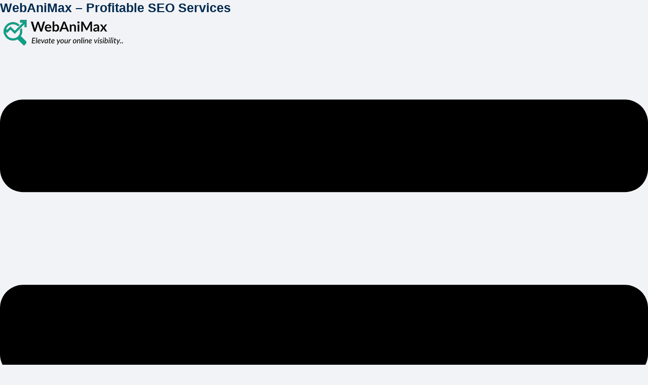

--- FILE ---
content_type: image/svg+xml
request_url: https://www.webanimax.com/wp-content/themes/flexia/framework/assets/img/flexia-blog-header-banner.svg
body_size: 5440
content:
<?xml version="1.0" encoding="utf-8"?>
<!-- Generator: Adobe Illustrator 23.0.0, SVG Export Plug-In . SVG Version: 6.00 Build 0)  -->
<svg version="1.1" id="Layer_1" xmlns="http://www.w3.org/2000/svg" xmlns:xlink="http://www.w3.org/1999/xlink" x="0px" y="0px"
	 viewBox="0 0 1920 589" style="enable-background:new 0 0 1920 589;" xml:space="preserve">
<style type="text/css">
	.st0{display:none;fill:url(#SVGID_1_);}
	.st1{opacity:0.28;}
	.st2{fill:#FFFFFF;}
	.st3{opacity:0.25;}
	.st4{opacity:0.1;fill:#FFFFFF;}
	.st5{fill:#FFFCFB;}
	.st6{fill:url(#SVGID_2_);}
	.st7{fill:#6B3077;}
	.st8{fill:url(#SVGID_3_);}
	.st9{fill:#B3B3B3;}
	.st10{fill:url(#SVGID_4_);}
	.st11{fill:#E6E6E6;}
	.st12{opacity:0.2;fill:#FFFFFF;}
	.st13{opacity:0.12;fill:#FFFFFF;}
	.st14{fill:#2D0A84;}
	.st15{fill:#009AA5;}
	.st16{fill:url(#SVGID_5_);}
	.st17{opacity:0.7;}
	.st18{opacity:0.3;fill:#FFFFFF;}
	.st19{opacity:0.1;}
</style>
<linearGradient id="SVGID_1_" gradientUnits="userSpaceOnUse" x1="2042.427" y1="48.3606" x2="115.278" y2="486.4883">
	<stop  offset="0" style="stop-color:#14C2FF"/>
	<stop  offset="0.447" style="stop-color:#4C9BFF"/>
	<stop  offset="0.8107" style="stop-color:#737FFF"/>
	<stop  offset="1" style="stop-color:#8275FF"/>
</linearGradient>
<rect x="-1.1" y="0.2" class="st0" width="1920" height="589"/>
<g class="st1">
	<path class="st2" d="M1736.4,186c0,1.1-0.9,2.1-2.1,2.1c-1.1,0-2.1-0.9-2.1-2.1c0-1.1,0.9-2.1,2.1-2.1
		C1735.5,183.9,1736.4,184.8,1736.4,186z"/>
	<path class="st2" d="M1723.4,185.4c-2.9,0-5.3-2.4-5.3-5.2c0-2.9,2.4-5.2,5.3-5.2c2.9,0,5.2,2.4,5.2,5.2
		C1728.7,183.1,1726.3,185.4,1723.4,185.4z M1723.4,177.7c-1.4,0-2.5,1.1-2.5,2.5c0,1.4,1.1,2.5,2.5,2.5c1.4,0,2.5-1.1,2.5-2.5
		C1725.9,178.8,1724.8,177.7,1723.4,177.7z"/>
	<path class="st2" d="M1874.6,82.6h-1.8v1.8c0,0.8-0.6,1.4-1.4,1.4c-0.8,0-1.4-0.6-1.4-1.4v-1.8h-1.8c-0.8,0-1.4-0.6-1.4-1.4
		c0-0.8,0.6-1.4,1.4-1.4h1.8v-1.8c0-0.8,0.6-1.4,1.4-1.4c0.8,0,1.4,0.6,1.4,1.4v1.8h1.8c0.8,0,1.4,0.6,1.4,1.4
		C1876.1,81.9,1875.4,82.6,1874.6,82.6z"/>
	<path class="st2" d="M1888.8,73.4c0,1.1-0.9,2.1-2.1,2.1c-1.1,0-2.1-0.9-2.1-2.1c0-1.1,0.9-2.1,2.1-2.1
		C1887.9,71.3,1888.8,72.2,1888.8,73.4z"/>
</g>
<g class="st3">
	<path class="st2" d="M63.9,362.9c0,1.4-1.2,2.6-2.6,2.6c-1.5,0-2.6-1.2-2.6-2.6c0-1.5,1.2-2.6,2.6-2.6
		C62.7,360.3,63.9,361.4,63.9,362.9z"/>
	<path class="st2" d="M47.5,362.2c-3.7,0-6.6-3-6.6-6.6c0-3.7,3-6.6,6.6-6.6c3.7,0,6.6,3,6.6,6.6C54.1,359.2,51.1,362.2,47.5,362.2z
		 M47.5,352.4c-1.8,0-3.2,1.4-3.2,3.2s1.4,3.2,3.2,3.2c1.8,0,3.2-1.4,3.2-3.2S49.2,352.4,47.5,352.4z"/>
	<path class="st2" d="M238.8,232h-2.2v2.2c0,1-0.8,1.8-1.8,1.8c-1,0-1.8-0.8-1.8-1.8V232h-2.2c-1,0-1.8-0.8-1.8-1.8
		c0-1,0.8-1.8,1.8-1.8h2.2v-2.2c0-1,0.8-1.8,1.8-1.8c1,0,1.8,0.8,1.8,1.8v2.2h2.2c1,0,1.8,0.8,1.8,1.8
		C240.6,231.2,239.8,232,238.8,232z"/>
	<path class="st2" d="M256.8,220.4c0,1.5-1.2,2.6-2.6,2.6c-1.5,0-2.6-1.2-2.6-2.6c0-1.5,1.2-2.6,2.6-2.6
		C255.6,217.7,256.8,218.9,256.8,220.4z"/>
</g>
<g class="st3">
	<path class="st2" d="M929.1,409.3c0,0-0.2-0.3-0.4-1c-0.1-0.4-0.2-0.8-0.3-1.4c-0.1-0.6,0-1.3,0.2-2c0.2-0.7,0.7-1.5,1.4-2.1
		c0.7-0.6,1.6-1,2.6-1.2c1-0.1,2,0,3.1,0.3c0.5,0.2,1,0.4,1.5,0.7c0.2,0.2,0.5,0.3,0.7,0.5c0.2,0.2,0.4,0.4,0.6,0.6
		c1.6,1.7,2.3,4.1,2.6,6.4c0.3,2.3,0.3,4.8,0,7.3c-0.3,2.5-1.1,5.1-2.3,7.5c-1.2,2.4-3,4.7-5.2,6.4c-2.2,1.7-4.7,3-7.5,3.5
		c-1.4,0.3-2.7,0.4-4.1,0.2c-1.4-0.1-2.7-0.4-4-0.9c-2.5-1-4.6-2.6-6.1-4.5c-0.7-1-1.4-2-1.8-3.1c-0.2-0.6-0.4-1.1-0.5-1.6l-0.1-0.3
		c0-0.1-0.1-0.2-0.1-0.4c0-0.2-0.1-0.5-0.1-0.7c-0.1-0.5-0.1-1-0.2-1.4l0-0.2c0,0,0.1,0,0.2,0l0.4,0c0.2,0,0.5,0,0.7-0.1
		c0.5-0.1,0.9,0,1.3,0c0.2,0,0.4,0,0.6,0c0.2,0,0.3,0,0.4,0c0.3,0,0.5,0.1,0.8,0.1c1,0.2,1.9,0.6,2.7,1c1.6,0.9,2.7,2,3.5,3
		c0.8,1,1.2,1.9,1.5,2.6c0.2,0.7,0.3,1,0.3,1c0,0.1,0.2,0.8,0.3,1.9c0.1,1.1,0,2.6-0.6,4.3c-0.6,1.7-1.6,3.4-3.1,4.9
		c-0.8,0.7-1.6,1.4-2.6,2c-1,0.6-2,0.9-3.1,1.2c-2.2,0.5-4.4,0.5-6.4,0.1c-2-0.4-3.7-1.1-5.1-1.7c-2.8-1.3-4.5-2.4-4.5-2.6h0
		c0.1-0.2,2,0.6,4.8,1.6c1.4,0.5,3.1,1,5,1.3c1.8,0.3,3.8,0.2,5.6-0.4c0.9-0.3,1.8-0.7,2.6-1.2c0.8-0.5,1.5-1.1,2.1-1.7
		c1.2-1.3,2-2.8,2.4-4.2c0.4-1.4,0.4-2.6,0.4-3.4c-0.1-0.8-0.3-1.3-0.3-1.4c0,0-0.1-0.3-0.3-0.8c-0.2-0.5-0.5-1.2-1.1-2
		c-0.6-0.8-1.5-1.6-2.7-2.3c-0.6-0.3-1.3-0.6-2-0.7c-0.2-0.1-0.4-0.1-0.6-0.1l-0.3,0l0,0l-0.1,0l0,0.1c0.1,0.4,0.3,0.9,0.4,1.3
		c0.4,0.9,0.8,1.7,1.5,2.5c1.2,1.6,3,2.9,5,3.7c2,0.8,4.4,1,6.6,0.5c2.3-0.4,4.5-1.5,6.4-3c1.9-1.5,3.4-3.4,4.5-5.5
		c1.1-2.1,1.7-4.4,2-6.7c0.3-2.3,0.3-4.6,0-6.6c-0.3-2.1-0.9-3.9-2-5.1c-0.1-0.2-0.3-0.3-0.4-0.4c-0.1-0.1-0.3-0.2-0.4-0.3
		c-0.3-0.2-0.6-0.3-0.9-0.5c-0.7-0.2-1.3-0.3-1.9-0.2c-1.2,0.2-1.8,0.9-2,1.6c-0.2,0.7-0.1,1.4,0.1,1.8c0.2,0.4,0.3,0.7,0.3,0.7
		c0.1,0.1,0.2,0.6,0.8,1.2c0.3,0.3,0.6,0.7,1.1,1.1c0.2,0.2,0.5,0.4,0.7,0.5c0.3,0.2,0.6,0.3,0.9,0.5c1.4,0.6,3.1,1.1,4.9,1
		c1.8,0,3.8-0.6,5.6-1.5c1.7-1,3.3-2.3,4.3-3.9c1.1-1.5,1.7-3.2,2-4.7c0.3-1.5,0.2-2.8,0.1-3.7c-0.1-0.9-0.2-1.4-0.1-1.5
		c0.1,0,0.3,0.4,0.6,1.4c0.3,0.9,0.5,2.3,0.4,3.9c-0.1,1.6-0.7,3.6-1.8,5.4c-1.1,1.8-2.7,3.5-4.6,4.7c-1.9,1.2-4.2,1.9-6.4,2.1
		c-2.2,0.2-4.3-0.3-5.9-1c-0.4-0.2-0.8-0.4-1.2-0.6c-0.4-0.2-0.7-0.4-1-0.7c-0.6-0.5-1.1-1-1.5-1.4
		C929.5,410.1,929.1,409.4,929.1,409.3z"/>
</g>
<g class="st3">
	<path class="st2" d="M438.2,69.7c0,0-0.2-0.3-0.4-1c-0.1-0.4-0.2-0.8-0.3-1.4c-0.1-0.6,0-1.3,0.2-2c0.2-0.7,0.7-1.5,1.4-2.1
		c0.7-0.6,1.6-1,2.6-1.2c1-0.1,2,0,3.1,0.3c0.5,0.2,1,0.4,1.5,0.7c0.2,0.2,0.5,0.3,0.7,0.5c0.2,0.2,0.4,0.4,0.6,0.6
		c1.6,1.7,2.3,4.1,2.6,6.4c0.3,2.3,0.3,4.8,0,7.3c-0.3,2.5-1.1,5.1-2.3,7.5c-1.2,2.4-3,4.7-5.2,6.4c-2.2,1.7-4.7,3-7.5,3.5
		c-1.4,0.3-2.7,0.4-4.1,0.2c-1.4-0.1-2.7-0.4-4-0.9c-2.5-1-4.6-2.6-6.1-4.5c-0.7-1-1.4-2-1.8-3.1c-0.2-0.6-0.4-1.1-0.5-1.6l-0.1-0.3
		c0-0.1-0.1-0.2-0.1-0.4c0-0.2-0.1-0.5-0.1-0.7c-0.1-0.5-0.1-1-0.2-1.4l0-0.2c0,0,0.1,0,0.2,0l0.4,0c0.2,0,0.5,0,0.7-0.1
		c0.5-0.1,0.9,0,1.3,0c0.2,0,0.4,0,0.6,0c0.2,0,0.3,0,0.4,0c0.3,0,0.5,0.1,0.8,0.1c1,0.2,1.9,0.6,2.7,1c1.6,0.9,2.7,2,3.5,3
		c0.8,1,1.2,1.9,1.5,2.6c0.2,0.7,0.3,1,0.3,1c0,0.1,0.2,0.8,0.3,1.9c0.1,1.1,0,2.6-0.6,4.3c-0.6,1.7-1.6,3.4-3.1,4.9
		c-0.8,0.7-1.6,1.4-2.6,2c-1,0.6-2,0.9-3.1,1.2c-2.2,0.5-4.4,0.5-6.4,0.1c-2-0.4-3.7-1.1-5.1-1.7c-2.8-1.3-4.5-2.4-4.5-2.6h0
		c0.1-0.2,2,0.6,4.8,1.6c1.4,0.5,3.1,1,5,1.3c1.8,0.3,3.8,0.2,5.6-0.4c0.9-0.3,1.8-0.7,2.6-1.2c0.8-0.5,1.5-1.1,2.1-1.7
		c1.2-1.3,2-2.8,2.4-4.2c0.4-1.4,0.4-2.6,0.4-3.4c-0.1-0.8-0.3-1.3-0.3-1.4c0,0-0.1-0.3-0.3-0.8c-0.2-0.5-0.5-1.2-1.1-2
		c-0.6-0.8-1.5-1.6-2.7-2.3c-0.6-0.3-1.3-0.6-2-0.7c-0.2-0.1-0.4-0.1-0.6-0.1l-0.3,0l0,0l-0.1,0l0,0.1c0.1,0.4,0.3,0.9,0.4,1.3
		c0.4,0.9,0.8,1.7,1.5,2.5c1.2,1.6,3,2.9,5,3.7c2,0.8,4.4,1,6.6,0.5c2.3-0.4,4.5-1.5,6.4-3c1.9-1.5,3.4-3.4,4.5-5.5
		c1.1-2.1,1.7-4.4,2-6.7c0.3-2.3,0.3-4.6,0-6.6c-0.3-2.1-0.9-3.9-2-5.1c-0.1-0.2-0.3-0.3-0.4-0.4c-0.1-0.1-0.3-0.2-0.4-0.3
		c-0.3-0.2-0.6-0.3-0.9-0.5c-0.7-0.2-1.3-0.3-1.9-0.2c-1.2,0.2-1.8,0.9-2,1.6c-0.2,0.7-0.1,1.4,0.1,1.8c0.2,0.4,0.3,0.7,0.3,0.7
		c0.1,0.1,0.2,0.6,0.8,1.2c0.3,0.3,0.6,0.7,1.1,1.1c0.2,0.2,0.5,0.4,0.7,0.5c0.3,0.2,0.6,0.3,0.9,0.5c1.4,0.6,3.1,1.1,4.9,1
		c1.8,0,3.8-0.6,5.6-1.5c1.7-1,3.3-2.3,4.3-3.9c1.1-1.5,1.7-3.2,2-4.7c0.3-1.5,0.2-2.8,0.1-3.7c-0.1-0.9-0.2-1.4-0.1-1.5
		c0.1,0,0.3,0.4,0.6,1.4c0.3,0.9,0.5,2.3,0.4,3.9c-0.1,1.6-0.7,3.6-1.8,5.4c-1.1,1.8-2.7,3.5-4.6,4.7c-1.9,1.2-4.2,1.9-6.4,2.1
		c-2.2,0.2-4.3-0.3-5.9-1c-0.4-0.2-0.8-0.4-1.2-0.6c-0.4-0.2-0.7-0.4-1-0.7c-0.6-0.5-1.1-1-1.5-1.4
		C438.6,70.5,438.3,69.8,438.2,69.7z"/>
</g>
<g class="st3">
	<path class="st2" d="M1852.5,319.7c0,0-0.2-0.3-0.4-1c-0.1-0.4-0.2-0.8-0.3-1.4c-0.1-0.6,0-1.3,0.2-2c0.2-0.7,0.7-1.5,1.4-2.1
		c0.7-0.6,1.6-1,2.6-1.2c1-0.1,2,0,3.1,0.3c0.5,0.2,1,0.4,1.5,0.7c0.2,0.2,0.5,0.3,0.7,0.5c0.2,0.2,0.4,0.4,0.6,0.6
		c1.6,1.7,2.3,4.1,2.6,6.4c0.3,2.3,0.3,4.8,0,7.3c-0.3,2.5-1.1,5.1-2.3,7.5c-1.2,2.4-3,4.7-5.2,6.4c-2.2,1.7-4.7,3-7.5,3.5
		c-1.4,0.3-2.7,0.4-4.1,0.2c-1.4-0.1-2.7-0.4-4-0.9c-2.5-1-4.6-2.6-6.1-4.5c-0.7-1-1.4-2-1.8-3.1c-0.2-0.6-0.4-1.1-0.5-1.6l-0.1-0.3
		c0-0.1-0.1-0.2-0.1-0.4c0-0.2-0.1-0.5-0.1-0.7c-0.1-0.5-0.1-1-0.2-1.4l0-0.2c0,0,0.1,0,0.2,0l0.4,0c0.2,0,0.5,0,0.7-0.1
		c0.5-0.1,0.9,0,1.3,0c0.2,0,0.4,0,0.6,0c0.2,0,0.3,0,0.4,0c0.3,0,0.5,0.1,0.8,0.1c1,0.2,1.9,0.6,2.7,1c1.6,0.9,2.7,2,3.5,3
		c0.8,1,1.2,1.9,1.5,2.6c0.2,0.7,0.3,1,0.3,1c0,0.1,0.2,0.8,0.3,1.9c0.1,1.1,0,2.6-0.6,4.3c-0.6,1.7-1.6,3.4-3.1,4.9
		c-0.8,0.7-1.6,1.4-2.6,2c-1,0.6-2,0.9-3.1,1.2c-2.2,0.5-4.4,0.5-6.4,0.1c-2-0.4-3.7-1.1-5.1-1.7c-2.8-1.3-4.5-2.4-4.5-2.6l0,0
		c0.1-0.2,2,0.6,4.8,1.6c1.4,0.5,3.1,1,5,1.3c1.8,0.3,3.8,0.2,5.6-0.4c0.9-0.3,1.8-0.7,2.6-1.2c0.8-0.5,1.5-1.1,2.1-1.7
		c1.2-1.3,2-2.8,2.4-4.2c0.4-1.4,0.4-2.6,0.4-3.4c-0.1-0.8-0.3-1.3-0.3-1.4c0,0-0.1-0.3-0.3-0.8c-0.2-0.5-0.5-1.2-1.1-2
		c-0.6-0.8-1.5-1.6-2.7-2.3c-0.6-0.3-1.3-0.6-2-0.7c-0.2-0.1-0.4-0.1-0.6-0.1l-0.3,0l0,0l-0.1,0l0,0.1c0.1,0.4,0.3,0.9,0.4,1.3
		c0.4,0.9,0.8,1.7,1.5,2.5c1.2,1.6,3,2.9,5,3.7c2,0.8,4.4,1,6.6,0.5c2.3-0.4,4.5-1.5,6.4-3c1.9-1.5,3.4-3.4,4.5-5.5
		c1.1-2.1,1.7-4.4,2-6.7c0.3-2.3,0.3-4.6,0-6.6c-0.3-2.1-0.9-3.9-2-5.1c-0.1-0.2-0.3-0.3-0.4-0.4c-0.1-0.1-0.3-0.2-0.4-0.3
		c-0.3-0.2-0.6-0.3-0.9-0.5c-0.7-0.2-1.3-0.3-1.9-0.2c-1.2,0.2-1.8,0.9-2,1.6c-0.2,0.7-0.1,1.4,0.1,1.8c0.2,0.4,0.3,0.7,0.3,0.7
		c0.1,0.1,0.2,0.6,0.8,1.2c0.3,0.3,0.6,0.7,1.1,1.1c0.2,0.2,0.5,0.4,0.7,0.5c0.3,0.2,0.6,0.3,0.9,0.5c1.4,0.6,3.1,1.1,4.9,1
		c1.8,0,3.8-0.6,5.6-1.5c1.7-1,3.3-2.3,4.3-3.9c1.1-1.5,1.7-3.2,2-4.7c0.3-1.5,0.2-2.8,0.1-3.7c-0.1-0.9-0.2-1.4-0.1-1.5
		c0.1,0,0.3,0.4,0.6,1.4c0.3,0.9,0.5,2.3,0.4,3.9c-0.1,1.6-0.7,3.6-1.8,5.4c-1.1,1.8-2.7,3.5-4.6,4.7c-1.9,1.2-4.2,1.9-6.4,2.1
		c-2.2,0.2-4.3-0.3-5.9-1c-0.4-0.2-0.8-0.4-1.2-0.6c-0.4-0.2-0.7-0.4-1-0.7c-0.6-0.5-1.1-1-1.5-1.4
		C1852.9,320.5,1852.5,319.8,1852.5,319.7z"/>
</g>
<path class="st4" d="M-0.1,588.6V369.2c0,0,136-58.6,408.7,74.7c0,0,212.9,103.4,370,101.9c157-1.5,262.7-27.6,481-180.8
	c89.6-62.8,196.1-122.3,320.2-118c199.1,6.9,287.2,154.7,340.1,154.3l0.1,187.2H-0.1z"/>
<path class="st4" d="M1919.9,588.6V473.4c-352.3-81.9-306.4,251.3-1079.7,6.1c-89.6-43.6-196.1-84.8-320.2-81.8
	C320.9,402.4,52.8,524.9-0.1,524.7l-0.1,63.9H1919.9z"/>
<g>
	<g>
		<path class="st5" d="M1704.4,279.3c-4.2-2.9-7.5-6.3-9.9-10.7c-7.2-13-8.9-28.9-5.6-43.3c0.5-2.4,1.1-4.7,1.5-7.1
			c0-0.2,0-0.4-0.1-0.5c-0.1-0.1-0.2-0.1-0.3-0.1c-2.6-0.1-4.6,6.3-5.3,8.1c-5.3,14.9-1.9,32.3,5,46c1.4,2.8,3.1,5.6,4.9,8.2
			c0.9,1.3,1.9,2.6,3,3.9c0.3,0.3,3.2,3.3,3.1,3.5C1701.9,284.6,1703.2,281.9,1704.4,279.3z"/>
	</g>
	<g>
		<path class="st5" d="M1732.6,277.8c13.6-8,27.1-15.9,40.7-23.9c6.8-4,13.6-7.9,20.9-10.8c2.5-1,4.8-0.9,2.7,2
			c-1.3,1.8-12.9,8.9-16.7,11.3c-14,9-28.1,18-42.1,27c-0.7,0.4-1.5,0.9-2.3,0.7c-0.6-0.1-1.1-0.7-1.5-1.2c-1.2-1.6-1.9-3.5-2-5.5
			L1732.6,277.8z"/>
	</g>
	<g>
		<g>
			<linearGradient id="SVGID_2_" gradientUnits="userSpaceOnUse" x1="1683.2229" y1="421.3555" x2="1720.2603" y2="352.8363">
				<stop  offset="0" style="stop-color:#33A6FD"/>
				<stop  offset="0.1162" style="stop-color:#3EA1FD"/>
				<stop  offset="0.4742" style="stop-color:#5C93FD"/>
				<stop  offset="0.7814" style="stop-color:#6E8AFD"/>
				<stop  offset="1" style="stop-color:#7587FD"/>
			</linearGradient>
			<path class="st6" d="M1703.5,339.5c-0.9,6-1.1,13.6,0.4,19.4c1.3,5.1,3,10.1,4.9,15c0.9,2.4,1.9,4.9,2.8,7.3
				c0.4,1.1,1.1,2.4,1,3.7c-0.1,1.4-1.1,2.4-1.8,3.5c-1,1.8-2.1,3.6-3.1,5.4c-1.9,3.5-3.8,7-5.5,10.6c-3.6,7.4-7.3,16.2-9.9,24.2
				l5.9,0.9c7.6-10.6,14.6-21,21.7-32.2c2.2-3.5,5.1-8.4,5.3-13c0.1-1.4-0.3-17.4-0.8-29.2c-0.3-7.3-0.7-13-1.2-13L1703.5,339.5z"/>
		</g>
		<g>
			<path class="st7" d="M1691.4,431.1c-0.1,0.7,0.1,1.5,0.6,1.8c0.3,0.2,0.8,0.2,1.2,0.2c4.6,0.1,9.3-0.1,13.9-0.4
				c0.5,0,0.9-0.1,1.3-0.3c0.4-0.2,0.7-0.8,0.6-1.3c-0.1-0.7-0.8-1-1.4-1.1c-2.4-0.6-11.9-3.4-14.6-3.5
				C1693,426.5,1691.5,430.4,1691.4,431.1z"/>
		</g>
	</g>
	<g>
		<g>
			<linearGradient id="SVGID_3_" gradientUnits="userSpaceOnUse" x1="1707.3994" y1="429.5276" x2="1731.1652" y2="352.0577">
				<stop  offset="0" style="stop-color:#33A6FD"/>
				<stop  offset="0.1162" style="stop-color:#3EA1FD"/>
				<stop  offset="0.4742" style="stop-color:#5C93FD"/>
				<stop  offset="0.7814" style="stop-color:#6E8AFD"/>
				<stop  offset="1" style="stop-color:#7587FD"/>
			</linearGradient>
			<path class="st8" d="M1713.5,340.4c0.2,6.1,1.3,13.5,3.7,19c2.2,4.7,4.7,9.2,7.3,13.6c1.3,2.2,2.7,4.4,4,6.6
				c0.6,1,1.5,2.1,1.6,3.4c0.2,1.4-0.7,2.6-1.1,3.8c-0.7,2-1.4,4-2.1,6c-1.3,3.8-2.5,7.7-3.6,11.6c-2.3,8.1-4.1,15.8-5.3,24.1
				l6.1,0.4c5.6-12.1,10.4-23,15.5-35.5c1.6-3.9,3.6-9.3,3-13.9c-0.3-2.3-7.9-41.3-9.2-41L1713.5,340.4z"/>
		</g>
		<g>
			<path class="st7" d="M1717,431c-0.1,0.7,0.1,1.5,0.6,1.8c0.3,0.2,0.8,0.2,1.2,0.2c4.6,0,9.3-0.1,13.9-0.4c0.5,0,0.9-0.1,1.3-0.3
				c0.4-0.2,0.7-0.8,0.6-1.3c-0.1-0.7-0.8-1-1.4-1.1c-2.4-0.6-12.3-3.3-15-3.4C1718.2,426.5,1717.1,430.4,1717,431z"/>
		</g>
	</g>
	<polygon class="st9" points="1729.2,380.6 1724.7,358.1 1725.1,374 	"/>
	<g>
		<linearGradient id="SVGID_4_" gradientUnits="userSpaceOnUse" x1="1678.7847" y1="291.6996" x2="1767.8981" y2="291.6996">
			<stop  offset="0" style="stop-color:#FDB080"/>
			<stop  offset="0.9972" style="stop-color:#FD6B70"/>
		</linearGradient>
		<path class="st10" d="M1712.7,282c-16.1-9-21.1-25.9-22.8-41.4l-11.1,3.2c1.6,20.4,11.1,37.8,27.3,50.3c0,0-5.3,31.7-4.4,48.7
			l35.2-0.8c-3.6-15.3-6-48.2-6-48.2c13.8-9.8,22.7-16.5,37.1-25.1c0,0-2.6-8.7-4.2-12c-14.3,8.3-28,17.9-42.8,25.5L1712.7,282z"/>
	</g>
	<g>
		<g>
			<path class="st5" d="M1720.9,271.7l4.7-1.6c0.3-1.5,0.3-3.2,0-4.9c-1-5.3-4.9-8.9-8.7-8.2c-3.8,0.7-6,5.6-5,10.8
				c1,5.3,4.9,8.9,8.7,8.2c1.5-0.3,2.8-1.3,3.7-2.7C1722.3,273.5,1720.9,271.7,1720.9,271.7z"/>
		</g>
		<g>
			<path class="st5" d="M1711.8,266.3c0.6,1.1,0.5,2.4-0.2,2.8c-0.8,0.4-1.9-0.1-2.5-1.2s-0.5-2.4,0.2-2.8
				C1710.1,264.7,1711.2,265.2,1711.8,266.3z"/>
		</g>
		<g>
			<path class="st5" d="M1720.9,282.2c0.1,2-2.1,4.2-4,4.1c-1.4-0.1-2.8-0.8-3.5-2c-1-1.8-0.2-3.9,0.1-5.8c0.2-1.3,0.3-2.5,0.3-3.8
				c0-0.6,0-1.3-0.1-1.9c0-0.5-0.4-1.3-0.3-1.8l0,0c0-0.5,0.4-0.9,0.9-1.1c0.4-0.2,0.9-0.2,1.4-0.2c0.5,0,1,0,1.5,0.2
				c0.5,0.2,0.9,0.6,1.3,1.1c1,1.3,1.6,3.1,1.5,4.8c0,0.6,0.1,1.4,0.2,2c0.1,0.7,0.2,1.5,0.3,2.2
				C1720.7,280.8,1720.9,281.5,1720.9,282.2z"/>
		</g>
		<path class="st11" d="M1720,276.1c0,0-2.9,0.6-4.2-1.3c0,0,2.7,4.8,4.6,5L1720,276.1z"/>
	</g>
	<g>
		<path class="st7" d="M1707.2,257.8c-2.8,0.6-4.5,3.5-5.2,6.3c-0.6,2.3-0.8,4.9,0.2,7.1c1.2,2.7,4.3,4.5,7.3,4.4
			c3-0.1,5.9-2,7.3-4.6s1.6-5.9,0.5-8.7l0.5,0.1c0.9,1.3,2.6,2.1,4.2,2.1c1.6,0,3.2-0.8,4.4-1.9c1.3-1.1,2.2-2.7,2.4-4.4
			c0.2-1.7-0.4-3.5-1.7-4.6l-0.4,0.1c0.1-1.9-0.7-3.8-2.1-5.1c-1.3-1.3-3.1-2.1-5-2.5c-3.2-0.6-6.6,0.2-9.1,2.4
			c-2.4,2.1-3.7,5.6-3,8.7L1707.2,257.8z"/>
	</g>
</g>
<g>
	<path class="st12" d="M1742.6,433.2h-58c-6,0-10.9,4.9-10.9,10.9v145h79.7V444C1753.4,438,1748.5,433.2,1742.6,433.2z"/>
	<path class="st13" d="M1655.6,484.9h-58c-6,0-10.9,4.9-10.9,10.9V589h79.7v-93.3C1666.5,489.7,1661.6,484.9,1655.6,484.9z"/>
</g>
<g>
	<g>
		<path class="st5" d="M211,321.3c3.9-3.7,6.8-7.8,8.6-12.9c5.3-14.8,4.4-31.7-1.5-46.2c-1-2.4-2-4.7-2.7-7.2
			c-0.1-0.2-0.1-0.4,0-0.5c0.1-0.1,0.2-0.2,0.3-0.2c2.7-0.5,5.9,5.8,6.9,7.6c8,14.6,7.4,33.4,2.5,49c-1,3.2-2.3,6.3-3.7,9.4
			c-0.8,1.5-1.6,3.1-2.5,4.5c-0.2,0.4-2.8,4-2.7,4.1C214.4,326.4,212.7,323.9,211,321.3z"/>
	</g>
	<g>
		<g>
			<g>
				<path class="st14" d="M184.7,370.1c-0.9,6.3-1.1,14.3,0.5,20.5c1.4,5.4,3.2,10.7,5.1,15.8c1,2.6,2,5.2,3,7.7
					c0.5,1.2,1.2,2.6,1.1,3.9c-0.1,1.5-1.2,2.5-1.9,3.7c-1.1,1.9-2.2,3.8-3.3,5.7c-2.1,3.7-4,7.4-5.9,11.2
					c-3.8,7.8-7.7,17.2-10.4,25.6l6.3,0.9c8-11.2,15.5-22.2,23-34.1c2.4-3.7,5.4-8.9,5.6-13.7c0.1-1.5-0.3-18.4-0.8-30.9
					c-0.3-7.7-0.8-13.7-1.3-13.7L184.7,370.1z"/>
			</g>
			<g>
				<path class="st15" d="M171.9,467c-0.1,0.7,0.1,1.5,0.6,1.9c0.4,0.2,0.8,0.3,1.2,0.3c4.9,0.1,9.8-0.1,14.7-0.4
					c0.5,0,1-0.1,1.4-0.3c0.4-0.3,0.8-0.8,0.7-1.3c-0.1-0.7-0.8-1-1.4-1.2c-2.5-0.6-12.9-3-15.7-3.1
					C173.4,462.8,172,466.3,171.9,467z"/>
			</g>
		</g>
		<g>
			<g>
				<path class="st14" d="M195.2,371.1c0.2,6.4,1.3,14.3,4,20.1c2.3,5,5,9.8,7.7,14.4c1.4,2.3,2.8,4.6,4.2,7
					c0.7,1.1,1.6,2.3,1.7,3.6c0.2,1.5-0.7,2.7-1.2,4.1c-0.8,2.1-1.5,4.2-2.2,6.3c-1.4,4-2.7,8.1-3.9,12.2
					c-2.4,8.5-4.4,16.7-5.6,25.5l6.4,0.4c6-12.8,11-24.3,16.4-37.6c1.7-4.2,3.8-9.9,3.1-14.7c-0.3-2.4-8.4-43.7-9.7-43.4
					L195.2,371.1z"/>
			</g>
			<g>
				<path class="st15" d="M198.9,467c-0.1,0.7,0.1,1.5,0.7,1.9c0.4,0.2,0.8,0.3,1.2,0.3c4.9,0,9.8-0.1,14.7-0.5c0.5,0,1-0.1,1.4-0.3
					c0.4-0.3,0.8-0.8,0.7-1.3c-0.1-0.7-0.8-1-1.4-1.2c-2.5-0.6-13-3.5-15.9-3.6C200.2,462.2,199,466.3,198.9,467z"/>
			</g>
		</g>
		<g>
			<path class="st5" d="M187,322.8c-4.4-3-7.9-6.6-10.5-11.4c-7.6-13.8-9.4-30.6-5.9-45.9c0.6-2.5,1.2-5,1.6-7.5
				c0-0.2,0-0.4-0.1-0.5c-0.1-0.1-0.2-0.1-0.3-0.1c-2.7-0.1-4.9,6.7-5.6,8.6c-5.6,15.7-2,34.2,5.3,48.7c1.5,3,3.2,5.9,5.2,8.6
				c1,1.4,2,2.8,3.1,4.1c0.3,0.4,3.4,3.5,3.3,3.7C184.4,328.3,185.7,325.5,187,322.8z"/>
		</g>
		<g>
			<linearGradient id="SVGID_5_" gradientUnits="userSpaceOnUse" x1="223.9389" y1="347.8918" x2="185.0696" y2="347.2385">
				<stop  offset="0" style="stop-color:#00C8CC"/>
				<stop  offset="1" style="stop-color:#009AA5"/>
			</linearGradient>
			<path class="st16" d="M204.6,326.5c2.3-2.5,8.1-10,8.1-10c2.2,1.9,8.1,7.2,8.3,7.1c-2.7,5.5-5.9,10.7-7.4,16.6l4.9,34.1
				c-6.3,2.3-17.1,7.7-35.7,1.1c0,0,5.7-24.6,6.3-35.9c0,0-7.1-6.7-11.1-11.3l8.7-9.1c3.1,2.9,5.6,5.4,9.9,7.1L204.6,326.5z"/>
		</g>
		<g>
			<g>
				<path class="st11" d="M187.4,377c1-4.2,4.6-26.8,5.3-38.6c0,0-7.4-7.2-12.2-12.5l-2.4,2.5c4.1,4.6,11.1,11.3,11.1,11.3
					c-0.6,11.3-6.3,35.9-6.3,35.9C184.5,376.1,186,376.6,187.4,377z"/>
			</g>
		</g>
		<g>
			<g>
				<path class="st5" d="M204.6,315.8l4.7-1.6c0.3-1.5,0.3-3.2,0-5c-1-5.3-4.9-9-8.7-8.2c-3.8,0.7-6.1,5.6-5,10.9
					c1,5.3,4.9,9,8.7,8.2c1.5-0.3,2.8-1.3,3.7-2.7C206,317.6,204.6,315.8,204.6,315.8z"/>
			</g>
			<g>
				<path class="st5" d="M195.5,310.4c0.6,1.1,0.5,2.4-0.2,2.8c-0.8,0.4-1.9-0.1-2.5-1.2c-0.6-1.1-0.5-2.4,0.2-2.8
					C193.7,308.8,194.8,309.3,195.5,310.4z"/>
			</g>
			<g>
				<path class="st5" d="M204.6,326.3c0.1,2-2.1,4.2-4,4.1c-1.4-0.1-2.8-0.8-3.5-2.1c-1-1.8-0.2-3.9,0.1-5.8
					c0.2-1.3,0.3-2.5,0.3-3.8c0-0.6,0-1.3-0.1-1.9c0-0.5-0.4-1.3-0.3-1.8l0,0c0-0.5,0.4-0.9,0.9-1.1c0.4-0.2,0.9-0.2,1.4-0.2
					c0.5,0,1,0,1.5,0.2c0.5,0.2,0.9,0.6,1.3,1.1c1.1,1.3,1.6,3.1,1.5,4.8c0,0.6,0.1,1.4,0.2,2c0.1,0.7,0.2,1.5,0.3,2.2
					C204.3,324.9,204.6,325.6,204.6,326.3z"/>
			</g>
			<g>
				<path class="st14" d="M193.5,304.3c0-0.1,0-0.3,0-0.4c0.4-2.9,3.2-4.2,5.8-4.9c1.4-0.4,2.8-0.6,4.1-1.3c1.2-0.6,2.2-1.4,3.2-2.2
					c0.7-0.6,1.4-1.2,2.2-1.5c0.8-0.4,1.8-0.4,2.6,0.1c0.8,0.5,1.2,1.5,1.1,2.5c-0.1,0.9-0.7,1.8-1.4,2.4c0.5,0,1,0.1,1.4,0.3
					c0.8,0.4,1.4,1.3,1.4,2.2c0,0.9-0.7,1.8-1.6,1.9c0.3,0.7,0.7,1.4,0.6,2.2c-0.2,1-1.1,1.6-2,2c-4.4,2.2-11,3.1-15.3,0.3
					C194.4,307,193.4,305.7,193.5,304.3z"/>
			</g>
			<g>
				<path class="st14" d="M193.8,304.6c-0.3,1.5-0.3,3.1,0.1,4.6c0.4,1.4,1.1,3,2.2,4c0.4-2.6,0.8-7.2,0-9c-0.2-0.4-0.5-0.9-1-1
					C194.3,303,194,303.7,193.8,304.6z"/>
			</g>
			<path class="st14" d="M195.1,305.1c-0.4,0.5-1.4,0.4-2.3-0.3c-0.9-0.6-1.4-1.6-1-2.1c0.4-0.5,1.4-0.4,2.3,0.3
				C195,303.7,195.5,304.6,195.1,305.1z"/>
			<path class="st14" d="M195.3,305.4c0,0.6-0.9,1.1-2,1.1c-1.1,0-2-0.5-2-1.1c0-0.6,0.9-1.1,2-1.1
				C194.4,304.3,195.3,304.8,195.3,305.4z"/>
		</g>
		<path class="st11" d="M203.7,320.3c0,0-2.9,0.6-4.2-1.3c0,0,2.7,4.9,4.7,5.1L203.7,320.3z"/>
		<polygon class="st9" points="212.3,413.5 207.1,390 207.5,406.8 		"/>
	</g>
</g>
<g>
	<path class="st12" d="M314.1,433.2h-58c-6,0-10.9,4.9-10.9,10.9v145H325V444C325,438,320.1,433.2,314.1,433.2z"/>
	<path class="st13" d="M227.2,469.4h-58c-6,0-10.9,4.9-10.9,10.9V589H238V480.2C238,474.2,233.2,469.4,227.2,469.4z"/>
</g>
<g class="st17">
	<g>
		<g>
			<path class="st2" d="M1758.8,148.1c0.2-0.1,0.5-0.3,0.6-0.5c0.6-1.2,1.4-2.3,2.4-3.2c0.5-0.4,0.5-1.1,0.1-1.6
				c-0.4-0.5-1.1-0.5-1.6-0.1c-1.2,1.1-2.2,2.4-2.9,3.9c-0.3,0.6,0,1.2,0.5,1.5C1758.2,148.2,1758.5,148.2,1758.8,148.1z"/>
			<path class="st2" d="M1827.2,127.3c-0.9-1-2.2-1.2-3.4-0.7l0,0l-40.3,19.1c-0.9,0.4-1.5,1.4-1.4,2.4c0.1,1,0.7,1.9,1.7,2.3
				l12.5,4.3c0.2,0.1,0.3,0.1,0.4,0.3c0,0,0,0,0,0c0,0,0,0,0,0c0.1,0.1,0.2,0.3,0.2,0.4l3.1,12.9c0.2,1,1.1,1.8,2.1,1.9
				c0.5,0.1,0.9,0,1.3-0.2c0.5-0.2,0.9-0.6,1.2-1l2-3.3l1.7,1.9c0.9,1,2.1,1.4,3.4,1.1c0.2,0,0.5-0.1,0.7-0.2c0.9-0.4,1.7-1.1,2-2.1
				l12.2-34.3l0.8-1.4C1828.2,129.6,1828.1,128.2,1827.2,127.3z M1812.4,165.6c-0.2,0.5-0.5,0.8-1,0.9c-0.5,0.1-1-0.1-1.3-0.4
				l-2.2-2.4l12.9-21.6L1812.4,165.6z M1805.6,163.3C1805.6,163.3,1805.6,163.3,1805.6,163.3l-2.7,4.6c-0.1,0.1-0.2,0.2-0.3,0.1
				c-0.1,0-0.2-0.1-0.2-0.2l-3.1-12.9c0-0.2-0.1-0.3-0.1-0.4l5.8-5.3c0.5-0.4,0.5-1.1,0.1-1.6c-0.4-0.5-1.1-0.5-1.6-0.1l-5.8,5.3
				c-0.1-0.1-0.3-0.1-0.4-0.2l-12.5-4.3c-0.1,0-0.2-0.1-0.2-0.3c0-0.1,0-0.2,0.2-0.3l38.7-18.3l-15.8,14.4c-0.5,0.4-0.5,1.1-0.1,1.6
				c0.3,0.4,0.8,0.5,1.3,0.3c0.1,0,0.2-0.1,0.3-0.2l15.8-14.4L1805.6,163.3z"/>
			<path class="st2" d="M1790.9,158.7l-5.2,4.7c-2.7,2.4-6.1,3.7-9.8,3.5c-1.5-0.1-2.9-0.5-4.2-1.2l1.1,0c2.4,0.1,4.7-0.7,6.4-2.3
				c1.8-1.7,2.9-3.9,2.9-6.4c0.1-2.5-0.9-4.8-2.6-6.5c-1.6-1.6-3.6-2.5-5.8-2.6c-2.2-0.1-4.4,0.6-6.1,1.9c-2,1.6-3.2,4-3.4,6.6
				c-0.1,2.3,0.4,4.4,1.5,6.4c-1.8-0.6-3.3-1.6-4.6-3c-2-2.2-3-5-2.9-7.9c0-0.6-0.5-1.1-1.1-1.2c-0.6,0-1.1,0.5-1.2,1.1
				c-0.2,3.5,1.1,6.9,3.4,9.5c2.2,2.4,5.1,3.9,8.3,4.2c2.2,2.2,5,3.5,8.1,3.6c2.3,0.1,4.6-0.3,6.7-1.2c1.7-0.7,3.3-1.7,4.7-3
				l5.2-4.7c0.5-0.4,0.5-1.1,0.1-1.6C1792,158.3,1791.3,158.3,1790.9,158.7z M1768.8,163.4c-1.6-1.9-2.4-4.3-2.3-6.8
				c0.1-1.9,1-3.7,2.5-4.9c2.6-2.1,6.6-1.9,9,0.5c1.3,1.3,2,3.1,2,4.9c0,1.8-0.8,3.5-2.2,4.8c-1.3,1.2-3,1.8-4.8,1.7L1768.8,163.4z"
				/>
		</g>
	</g>
</g>
<polygon class="st18" points="356.4,412.5 364.6,408.3 363,417.3 369.6,423.7 360.5,425 356.4,433.3 352.4,425 343.3,423.7 
	349.9,417.3 348.3,408.3 "/>
<polygon class="st12" points="1586.8,335.5 1594.9,331.2 1593.4,340.3 1600,346.7 1590.9,348 1586.8,356.2 1582.7,348 1573.7,346.7 
	1580.2,340.3 1578.7,331.2 "/>
<g class="st19">
	<g>
		<path class="st2" d="M1059.7,111.5c2.6-3.5,5.3-7.6,9.5-9.3c4.9-1.9,9.1-0.4,13.8,0.9c9.2,2.4,15.9-5,23.4-8.8
			c2.9-1.5,0.3-5.8-2.5-4.3c-4.9,2.5-9.2,6.9-14.6,8.4c-5.1,1.4-10.2-2.3-15.5-2c-8.8,0.5-13.7,5.9-18.6,12.7
			C1053.4,111.6,1057.8,114.1,1059.7,111.5L1059.7,111.5z"/>
	</g>
</g>
</svg>
